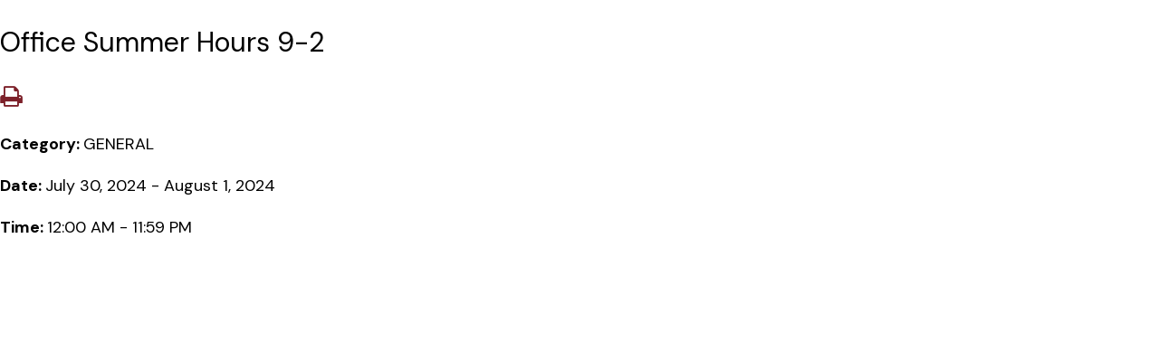

--- FILE ---
content_type: text/html;charset=UTF-8
request_url: https://www.logk8.org/pro/responsive/tools/includes/events/single_event_print.cfm?eventid=174&detailid=489006&event_type=renweb&memberid=3305
body_size: 1789
content:



<!DOCTYPE html>
<head>
<meta charset="utf-8">
<meta name="viewport" content="width=device-width,user-scalable=no,initial-scale=1.0,minimum-scale=1.0,maximum-scale=1.0">


<link href="https://www.logk8.org/pro/responsive/css/global.css?v=20241007065900" rel="stylesheet" type="text/css" />  


	<link href="https://www.logk8.org/pro/themes/glencoe/css/css.css?v=8" rel="stylesheet" type="text/css" />
	<link href="https://www.logk8.org/pro/themes/glencoe/css/css_menu.css?v=8" rel="stylesheet" type="text/css" />


<link href="https://www.logk8.org/css.css?v=8" rel="stylesheet" type="text/css" />


	<link href="https://www.logk8.org/implementation_colors.css?v=8" rel="stylesheet" type="text/css"  />


<link href="https://www.logk8.org/css_menu.css?v=8" rel="stylesheet" type="text/css" />




<link rel="stylesheet" href="//maxcdn.bootstrapcdn.com/font-awesome/4.3.0/css/font-awesome.min.css">
<link rel="stylesheet" href="https://www.logk8.org/pro/responsive/css/dis-font/styles.css?v=8" />



<title>Office Summer Hours 9-2 - Print View</title>


<style type="text/css">
body#print_view{margin:0px;background:#ffffff;color:#000000; max-width:980px; }
#print_view .tool_headline1 {color:#000000}
#print_view p {color:#000000}
</style>


<body id="print_view">
	<div class="event_top">
    	
    	<div class="event_header">
        	<div class="tool_headline1">Office Summer Hours 9-2</div>
            <div class="icon_row">
            	<a href="javascript:window.print();" title="Print"><span class="fa fa-print"></span></a>
                             
            </div>
            <div class="event_data">
            	<p><span>Category: </span>GENERAL</p>
                <p><span>Date: </span> July 30, 2024 - August 1, 2024</p>
                
                	<p><span>Time: </span> 12:00 AM - 11:59 PM</p>
                
            </div>
            
        </div>
        <div class="event_text">
        	
        </div>
        
    </div>   
</body> 

--- FILE ---
content_type: text/css
request_url: https://www.logk8.org/pro/themes/glencoe/css/css.css?v=8
body_size: 44141
content:
@import url('https://fonts.googleapis.com/css2?family=DM+Sans:wght@400;500;700&family=Inter&display=swap');
@import '../../_common/css/accred_logo.css';

/* NOTES
	Base Font size (used for determining REMs)
		18px
*/

:root{

	--font-dm: 'DM Sans', sans-serif;
	--font-inter: 'Inter', sans-serif;

	--gray-dark: hsl(0, 1%, 23%);
	--gray-light: hsl(0, 1%, 83%);

	--color-base-1: #4e4794; 
	--color-base-2: #CB4315;
	
	--color-rgb-1: rgb(78,71,148);
	--color-rgb-2: rgb(0,0,0);

	--color-overlay-1: #ffffff;
	--color-overlay-2: #ffffff; 
	
}

html,body{ font-family: var(--font-dm); color: var(--gray-dark); font-size: 112.5%; line-height: 155%;margin: 0; padding: 0;height: 100%;}
html{ overflow-x: hidden; overflow-y: auto;}

/* Utilities */
	.flex{ display: flex;}
	.wrapper{ margin: 0 auto; width: 90%; max-width: 1200px;}

/* Font Styles - Headings */
	h1,h2,h3,h4,h5,h6
	{ margin: 0; padding: 0;font-family: var(--font-inter);color: var(--gray-dark);margin-bottom: 1rem; }

	h1{ font-size: clamp(2.125rem,5.6vw,4.9rem); line-height: 1.2; font-weight:400;}
	h2{ font-size: clamp(1.6667rem,2.68vw,2.34rem); line-height: 1.2;  font-weight:400;}
	h3{ font-size:clamp(1.444rem,2.16vw,1.89rem); line-height: 1.2;  font-weight:400; }
	h4{ font-size:clamp(23px,2vw,1.4rem); line-height: 1.2rem; font-weight:400; }
	h5{ font-size: 1.112rem; line-height: 1.2rem;  font-weight:400; }	
	h6{ font-size: 0.9rem; line-height: 1.2rem;  font-weight:700; }
	h2.section_title{font-size: 2rem; line-height: 2.5rem;}
	p{ font-size: 1rem; line-height: 1.6rem; color: #000; font-weight: 400;margin-top:0;}
	p.small{ font-size: 0.833rem; line-height: 167%;}
	p.large{ font-size: clamp(1rem,2.053vw,1.222rem); line-height: clamp(1.3rem,2.791vw,1.662rem); margin-bottom: 1.5rem;}

/* Hyperlinks */
	a{ text-decoration: underline; text-decoration-thickness: 2px ;text-decoration-color: var(--color-base-1); text-underline-position: under; color: var(--color-base-1); transition: all 0s; font-weight: 400;}

	a:hover{ text-decoration-color: var(--color-base-2); }


/** Quotes **/
blockquote{ 
	display: block; 
	background: rgba(var(--color-rgb-1),0.15); 
	padding: 1.5rem 1.5rem 1.5rem 2rem; 
	margin: 2rem 0; 
	border-left: none;
	margin: 0 !important;
	font-style: italic; 
}
blockquote p{ margin: 0;}
p + blockquote{padding-top:0 !important;}
blockquote > *{ 
	font-size: 1.22rem !important; 
	line-height: 136% !important; 
	font-family: var(--font-inter) !important;
}

/* Buttons */
	.button{ display: inline-flex; text-decoration: none; position: relative; align-items: center; justify-content: center; padding: 0.5rem 2rem; background: var(--color-base-1); transition: all 0.3s; color: var(--color-overlay-1); font-size: 1.1rem; font-weight: 400; border-radius: 4px; overflow: hidden; white-space: normal; border: 2px solid var(--color-base-1);}

	.button:hover{ background: var(--color-overlay-1); color: var(--color-base-1);}
	.button span.button_icon{ font-size: 0; margin-left: 0.3rem; background: transparent; display: flex; align-items: center;}

	.inside .button:hover span.button_icon svg *{ fill: var(--color-base-1) !important;}

	.button.full-width{padding: 0.5rem 0;width: 100%;}
	.button.secondary{background: transparent;border:2px solid var(--color-base-2);color:#000;}
	.button.secondary:hover{background: var(--color-base-2);color:#fff;}

/* inside page */
.middle_column ul li, .middle_column ol li,
.right_content ul li, .right_content ol li
{
		margin: .25rem;
	}


/* HEADER */

	header{ position: relative; z-index: 999; margin: 0; padding: 0;}
	header .wrapper{ max-width: 100%;}

	.header_top{ background: var(--color-overlay-1); padding: 0.5rem 0; font-family: var(--font-dm); border-bottom:1px solid var(--gray-light);}
	
	.header_logo { text-decoration:none; }
	.header_logo .fallback_logo{ color: var(--color-base-1); margin: 0; padding: 0; font-family: 'Inter', sans-serif; font-size: clamp(1.444rem, 2.16vw, 1.89rem); line-height: 1.2; font-weight: 400; text-decoration: none;}

	.header_top .wrapper{ justify-content: space-between;}
	.header_top .wrapper.align_right{ justify-content: flex-end;}
	.quicklinks_container{ display: flex; align-items: center;}
	.quicklinks_container a{ margin-left: 15px;}
	.header_contact_container{ align-items: center;}
	.header_phone{ display: flex; align-items: center; }
	.header_phone a,.quicklinks_container a{ font-size: 0.888rem; letter-spacing: 0px; text-decoration: none; color: #000; transition: all 0.3s;}

	.header_phone a:hover, .quicklinks_container a:hover{ text-decoration: underline;}
	.contact_label{ margin-right: 10px; font-size: 0.888rem;color: #000;font-weight: 700;}
	.contact_label > p{ display: inline;}
	.header_bottom_bar > .wrapper{ align-items: center; justify-content: space-between;}
	.header_right_container{ display: flex; align-items: center; margin-left: 2rem;}
	.header_right_container > .button.header_button{font-size:1rem; padding: 0.1rem 1rem; margin-left: 1rem;}

	.logo{ font-size: 0; min-width: 190px; display: flex;}
	.logo a{ display: flex;}
	.logo img{ max-height: 70px; max-width: 100%} 

	.nav span.button_icon svg{ height: 8px; width: auto; vertical-align: middle;}

	.nav span.button_icon svg, .button span.button_icon svg *{ fill: var(--color-overlay-1) !important;}

	.nav:hover span.button_icon svg, .button:hover span.button_icon svg *{ fill: var(--color-overlay-2) !important;}

	/* #menu [class^="has_children"] > ul {display:none;} */

	.nav_panel{ position: relative; background: #fff;}

	.header_top_right_container{align-items: center; }

/* FOOTER */
	
	footer{ position:relative; background: var(--color-base-1);}

	.footer_social_icons > a, .hero_arrow.hero_prev, .hero_arrow.hero_next, .news_arrow.news_prev,.news_arrow.news_next{ font-size: 0; border-radius: 50%; display: flex; align-items: center; justify-content: center; width: 40px; height: 40px; transition: all 0.2s; cursor: pointer;}

	.footer_social_icons > a{ background: var(--color-overlay-1); transition: all 0.3s; border: 2px solid var(--color-overlay-1);}
	
	.hero_arrow.hero_prev, .hero_arrow.hero_next { background: var(--color-overlay-2); transition: all 0.3s; border: 2px solid var(--color-overlay-2);}
	
	.news_arrow.news_prev,.news_arrow.news_next{ background: var(--color-overlay-2);}
	.footer_social_icons > a:hover, .hero_arrow.hero_prev:hover, .hero_arrow.hero_next:hover,.news_arrow.news_prev:hover, .news_arrow.news_next:hover{ background: var(--color-base-2);transition: all 0.2s; border: 2px solid var(--color-base-2);}
	.footer_social_icons > a svg, .hero_arrow.hero_prev svg, .hero_arrow.hero_next svg,.news_arrow.news_prev svg, .news_arrow.news_next svg{ vertical-align: middle; height: 15px; width: auto;transition: all 0.3s;}
	.news_arrow.news_prev, .news_arrow.news_next{border: 2px solid var(--color-base-2);}
	.news_arrow.news_prev:hover, .news_arrow.news_next:hover{border: 2px solid var(--color-overlay-2);}
	
	.hero_arrow.hero_prev svg *, .hero_arrow.hero_next svg *, .news_arrow.news_prev svg *, .news_arrow.news_next svg *{ fill: var(--color-base-2) !important;transition: all 0.3s;}
	
	.footer_social_icons > a > svg *{ fill: var(--color-base-1) !important;transition: all 0.3s;}
	.footer_social_icons > a:hover > svg *, .hero_arrow.hero_prev:hover svg *, .hero_arrow.hero_next:hover svg *, .news_arrow.news_prev:hover svg *, .news_arrow.news_next:hover svg *{ fill: var(--color-overlay-2) !important;}

	.footer_top{ padding: 4rem 0;position: relative;}
	.footer_top > .wrapper{ justify-content: space-between;}

	.footer_logo{ font-size: 0; display: flex; text-decoration: none;} /* 10-4-21 */
	.footer_logo img{ display: block; max-width: 285px; height: auto; max-height: 150px;} /* 10-4-21 */
	.footer_logo .fallback_logo{ color: var(--color-overlay-1); padding: 0; font-family: 'Inter', sans-serif; font-size: clamp(1.444rem, 2.16vw, 1.89rem); line-height: 1.2; font-weight: 400; text-decoration: none;} /* 10-4-21 */

	.contact_icon{ font-size: 0; margin-right: 1rem; display: inline-block; vertical-align: middle; opacity: 0.75;}
	.contact_icon svg{ width: 18px; height: auto; vertical-align: middle;}
	.contact_icon svg, .contact_icon svg *{ fill: var(--color-overlay-1) !important;}
	.contact_info{flex:1;}
	.contact_info .address_line{ display: block;}

	.footer_logo + address{ margin-top: 2.5rem;margin-left: 1rem;}

	address{ font-style: normal; color: var(--color-overlay-1); font-size: 1rem; line-height: 155%; font-weight: 400;}
	.phone a, .email a{ font-style: normal; color: var(--color-overlay-1); font-size: 1rem; line-height: 155%; font-weight: 400; text-decoration: underline; transition: all 0.3s;}
	.phone a:hover, .email a:hover{ text-decoration-color: var(--color-overlay-1);}
	address + .phone, address + .email{ margin-top: 0.75rem;margin-left: 1rem;}
	.phone + .email{ margin-top: 0.75rem;margin-left: 1rem;}
	.tel_label {margin-right: 5px;font-size: 1rem;color: var(--color-overlay-1);font-weight: 700;margin-left: -0.3rem;}
	.phone .tel_label.fax {margin-left: 2rem;}

	.footer_col h6{ color: var(--color-overlay-1); opacity: 0.7; margin-bottom: 0.5rem;}
	.footer_social_icons{ justify-content: flex-end; }
	.footer_social_icons a{ font-size: 0; margin: 0 0 0 0.6rem;}
	.footer_social_icons + .footer_links_container{ margin-top: 2.5rem;}
	.footer_utility_nav{ list-style: none; margin: 0; padding: 0;}
	.footer_utility_nav li{ margin: 0.25rem 0;}
	.footer_utility_nav a{ color: var(--color-overlay-1); text-decoration: none;}
	.footer_utility_nav a:hover{ text-decoration: underline; text-decoration-color: var(--color-overlay-1);}
	.footer_bottom{ padding: 1.5rem 0; border-top: solid 1px rgba(255,255,255,0.7);position: relative;}
	.footer_button{margin-bottom: 2.5rem;}

	.credits{ justify-content: space-between; align-items: center;}
	.copyright{ margin: 0; padding: 0; color: var(--color-overlay-1);}

	.credit_logo img{ display: block; opacity: 0.5; height: 20px; width: auto; transition: all 0.3s;}
	.credit_logo:hover img{ opacity: 1;}

	.nce_logo img {max-height: 40px;}

	.footer_statement_container{ text-align: center; padding-top: 1rem;}
	.footer_statement_text{ color: var(--color-overlay-1); margin: 0; padding: 0;}
	.footer_statement_text a{ color: var(--color-overlay-1);text-decoration-color: var(--color-overlay-1);}
	.footer_statement_text a:hover{ text-decoration-color: var(--color-overlay-2);}
	.footer_right{display: flex;flex-direction: column;	}

/* INSIDE PAGES */

/* Headings */

.middle_column h2, .middle_column h3, .middle_column h4, .middle_column h5, .middle_column h6, 
.right_per_detail h2, .right_per_detail h3, .right_per_detail h4, .right_per_detail h5, .right_per_detail h6 {
	line-height: 1.2;
  }

  .middle_column h2, .middle_column h5, 
  .right_per_detail h2, .right_per_detail h5 {
	color: var(--color-base-1);
  }

  .middle_column h4, .middle_column h6, 
  .right_per_detail h4, .right_per_detail h6 {
	font-style: italic;
  }

.middle_column h2 {
	font-size: 3.6rem;
  }
  .middle_column h3 {
	font-size: 3rem;
  }
  .middle_column h4 {
	font-size: 2.1rem;
	text-transform: uppercase;
	letter-spacing: -0.02em;
  }
  .middle_column h5 {
	font-size: 1.6rem;
  }
  .middle_column h6 {
	font-size: 1rem;
	text-transform: uppercase;
  }
  /* .middle_column p, .middle_column li, .middle_column li a, .middle_column div, .middle_column article, .middle_column section {
	font-size: 1.125rem;
  } */
  
  .right_per_detail h2 {
	font-size: 2.3rem;
  }
  .right_per_detail h3 {
	font-size: 1.9rem;
  }
  .right_per_detail h4 {
	font-size: 1.2rem;
	text-transform: uppercase;
	letter-spacing: -0.02em;
  }
  .right_per_detail h5 {
	font-size: 1rem;
  }
  .right_per_detail h6 {
	font-size: 0.875rem;
	text-transform: uppercase;
  }
  .right_per_detail p, .right_per_detail li, .right_per_detail li a, .right_per_detail div, .right_per_detail article, .right_per_detail section {
	font-size: 1rem;
  }


	#main_container{ padding: 5.88235294117647vw 0;}
	#main_container ul, #main_container ol{ font-size: 1rem; line-height: 1.2; color: #151210; font-weight: 400;}

	.right_column h3.toolhead{ font-size: 1.777777777777778rem; line-height: 132%; letter-spacing: -1px;}

	/* inside buttons */
	#main_container .button_container{ display: inline-block;}

	.right_content p, .right_content li{font-size: 0.8rem; line-height: 1.3; margin-bottom:1rem;}
	.right_content li, .right_content ol{margin-bottom: 0.6rem;}
	.right_column .button{ max-width: 100%; white-space: normal;}
	

	/* inside content editor images with floats */
	.middle_column .detail_padding img[style*="float:left;"]{ margin: 0 2rem 2rem 0 !important;}
	.middle_column .detail_padding img[style*="float:right;"]{ margin: 0 0 2rem 2rem !important;}

	/* inside content editor images shape and caption */
	.detail_padding img, .right_content img{ border-radius: 4px;}
	.detail_padding figure.image{ margin: 2rem 0; position: relative;}

	.detail_padding figure.image img{ display: block; width: 100%; height: auto; margin: 0 auto; position: relative; z-index: 2;} 

	.detail_padding figure.image .editor_image_container{ position: relative;}

	.detail_padding figure.image .editor_image_container::after{ content:""; position:absolute; left: 0; bottom: -0.2rem; border-radius: 3px; width: 100%; height: 50%;}

	.detail_padding figure.image .editor_image_container + .caption, .detail_padding figure.image .editor_image_container + figcaption{ margin-top: 1rem;line-height: 1.7;}

	.detail_padding figure.image .caption, .detail_padding figure.image figcaption, .inside .slideshow_caption{ font-size: 0.8888rem; color: rgba(0,0,0,0.8);}

	/* banner area */
	.banner{ position: relative; width: 100%; background: var(--color-base-1);height: 40vh; min-height: 400px;max-height: 500px;}
	.banner.has_photo{ background: #000;}
	.banner h1.page_title{ color: var(--color-overlay-1);text-align: left;}

	.banner_photo_container{ opacity: 0.5; width: 100%; position: absolute; z-index: 1; overflow: hidden; top: 0; left: 0; height: 100%;aspect-ratio: 17 / 5; -webkit-mask-image: linear-gradient(to right,rgba(0, 0, 0, 0) 0%,rgba(0, 0, 0, 1) 30%); -webkit-mask-image: -webkit-linear-gradient(to right,rgba(0, 0, 0, 0) 0%,rgba(0, 0, 0, 1) 30%);
	mask-image: linear-gradient(to right,rgba(0, 0, 0, 0) 0%,rgba(0, 0, 0, 1) 30%);}

	.banner_photo_container img{ width: 100%; height: 100%; object-fit: cover;}
	.banner_content{ position: relative; z-index: 2; width: 90%; margin: 0 auto; text-align: center;height: 100%;}

	.banner_content{ display: flex; flex-direction: column; justify-content: center;align-items: flex-start;}

	.breadcrumbs{ margin-top: 1.5rem; display: flex; align-items: center; justify-content: center; flex-flow: wrap;position: absolute; bottom: 5px;}

	.breadcrumb_item a{ font-size: 0.7777777777777778rem; text-decoration: none; color: #fff; vertical-align: middle;}
	.breadcrumb_divide{ font-size: 0; vertical-align: middle; margin: 0 0.5rem;}
	.breadcrumb_divide svg{ height: 14px; width: auto; vertical-align: middle; opacity: 0.8;}
	.breadcrumb_divide svg, .breadcrumb_divide svg *{ fill: var(--color-overlay-1) !important;}

	/* inside page layout */
	.middle_column, .right_column{ display: inline-block; vertical-align: top;}
	.middle_column{ width: 100%;}
	.middle_column.with_right{ width: 66%;}

	.right_column{ margin-left: 12%; width: calc(22% - 7px);}

	/* inside menu */
	#inside_nav + .right_per_detail{ margin-top: 4rem;}
	#menu { font-size: 1rem;line-height: 1.28rem;}
	#menu ul{ list-style: none; margin: 0; padding: 0;}
	#menu > ul{ border-left: solid 1px #C1C7CA;}
	#menu ul li a{color:var(--gray-dark); width: 100%;}
	#menu > ul > li:first-child a{ margin-top: 0;}
	#menu > ul > li:last-child a{ margin-bottom: 0;}
	#menu ul ul{ margin-left: 1.5rem;}

	#menu ul li a{ text-decoration: none; display: inline-block; padding-left: 1.5rem;  margin: 0.75rem 0 0.75rem 0; font-size:1.1112rem;position:relative;width: 15ch;}

	#menu ul li { position: relative;}

	#menu ul li .flyout_arrow{position: absolute; right: 0; top: 12px; font-size: 0;transition: all 0.3s; padding: 0 0.3rem;transform: translateY(-50%);}

	#menu > ul > li > a:hover::after{ content: "";position: absolute;top: 0;left: 0;height: 100%;width:4px;	background: var(--color-base-1);	}

	#menu [class*="_default"],#menu [class$="_default"],#menu [class$="_default "]{font-weight: 700; color: var(--color-base-1);}

	#menu ul li li a{ font-size: 1rem; font-weight: 400;}
	#menu ul li li li a{ font-size: 0.8333333333333333rem; font-weight: 400;}

	.turn_icon > svg{transform:rotate(90deg);}

/* HOME PAGE */



	/* hero */
	.hero{ position: relative; background: #000;}
	.hero.has_hero_slideshow{display:flex; flex-direction: column;justify-content: center}

	.hero_slideshow_container, .hero_video_text_container{ position: relative; z-index: 2; padding: 0;height: 100%;display: flex; flex-direction: column; justify-content: center;}

	.hero_text_slideshow,.hero_video_text_container{width:40ch;margin: 0 max(5vw,1rem);}
	.slide_text_item{ width: 100%; text-align: left; }

	.hero_image_slideshow, .hero_video{ 
		position: absolute !important; 
		width: 100%; 
		height: 100%; 
		top: 0; 
		left: 0; 
		z-index: 0; 
		overflow: hidden;
	}


	.hero_image_slideshow *{ height: 100% !important;}
	.slide_img_item{ background-size: cover; background-position: center; background-repeat: no-repeat;}
	.hero_image_slideshow img, .hero_video video{ width: 100%; height: 100%; object-fit: cover;}

	.has_hero_video video,.hero_image_slideshow img:not(.no-slide-text){ 
		-webkit-mask-image: linear-gradient(to right,rgba(0, 0, 0, 0) 0%,rgba(0, 0, 0,0.6) 30%);
		-webkit-mask-image: linear-gradient(to right,rgba(0, 0, 0, 0) 0%,rgba(0, 0, 0,0.6) 30%);
		mask-image: linear-gradient(to right,rgba(0, 0, 0, 0) 0%,rgba(0, 0, 0,0.6) 30%);
	}

	.has_hero_video.no_hero_text video{
		mask-image: none;
		-webkit-mask-image: none;
		-webkit-mask-image: none;
	}

	h2.hero_title{ color: #fff; font-size: clamp(2.1rem,6.13vw,3.7rem);line-height:clamp(2.5rem,7vw,4rem);margin-bottom:1rem;}

	.slide_text_item p{ color: #fff;}

	.hero_nav{ position: absolute; z-index: 2; bottom: 5vh; right: 40px; display: flex; align-items: center;}
	.hero_arrow{ background: none; border: none; font-size: 0; cursor: pointer;}
	.hero_arrow svg{ height: 30px; width: auto;}
	.hero_arrow svg, .hero_arrow svg *{ fill: #fff !important;}
	.hero_arrow.hero_prev{ order: 1;}
	.hero_arrow.hero_next{ order: 3;}

	.hero_nav .slick-dots{ list-style: none; margin: 0 0.7rem; padding:0; display: flex; order: 2; align-items: center;}

	.hero_nav .slick-dots li button{ font-size: 0; background: #C1C7CA; height: 1px; width: 40px; transition: all 0.3s; border: none; cursor: pointer; display: flex; margin: 0 3px;}

	.hero_nav .slick-dots li.slick-active button, .hero_nav .slick-dots li:hover button{ height: 3px; background: var(--color-base-2);}


/* events or calendar */
	.upcoming_events > .inner{justify-content: center;}
	.event_right_wrapper{position:relative; display: flex; justify-content: space-between; width: 100%; align-items: center;}
	.event_right_wrapper .button_icon{position:relative;display: flex; flex-direction: column; justify-content: center;}
	.event_right_wrapper > .button_icon > svg *{fill:var(--color-base-1) !important;}
	.event_item:hover .button_icon > svg *{fill:var(--color-overlay-1) !important;}
	.calendar_right_container-inner{ margin:auto;}
	.calendar_right_container-inner > a{ text-decoration: none; }

	
	.calendar_right_container-inner { display: flex;flex-direction: column;justify-content: center;}
	.calendar_left_container{position:relative;display: flex;background: #000;aspect-ratio: 120/79;}
	.calendar_left_content{position:absolute;top:50%;transform: translateY(-50%);left:0;width:100%;display: flex;flex-direction: column; align-items: center;height: 60%;justify-content: space-between;}
	.calendar_left_container > img{object-fit: cover;-webkit-mask-image: linear-gradient(to right,rgba(0, 0, 0, 0) 0%,rgba(0, 0, 0, 1) 70%); -webkit-mask-image: -webkit-linear-gradient(to right,rgba(0, 0, 0, 0) 0%,rgba(0, 0, 0, 1) 70%); mask-image: linear-gradient(to right,rgba(0, 0, 0, 0) 0%,rgba(0, 0, 0, 1) 70%);height:100%;}
	.calendar_left_content > h2{color:#fff;}
	.calendar_left_content > a:hover > .button_icon svg *, .hero_slideshow_container a.hero_link:hover svg *{
		fill: var(--color-base-1) !important;
	}

	.event_item{ box-sizing: border-box; align-items: center; box-shadow: 0 5px 10px 0 rgba(98,112,121,0.5);border-radius: 4px; border-radius: 5px; width: 83%; margin: 5px; padding: 0.8rem; position:relative;background: #fff; transition: all 0.3s;}
	.event_item:hover {background: var(--color-base-1);}
	.event_item:hover * {color: var(--color-overlay-1);}
	.event_item .date_container *{ color: #fff;}
	.event_item .date_container{ position:relative; padding: 0.5rem;width: 60px; height: 60px; display: flex; flex-direction: column; align-items: center; background: var(--color-base-1);border-radius: 4px;margin-right: 1rem;justify-content: center;}
	.event_item:hover .date_container::before{
		content:'';
		position:absolute;
		width: 100%;
		height:100%;
		border:2px solid var(--color-overlay-1);
		border-radius: 5px;
		top:0;
		left:0;
	}
	.event_item .date{ margin: 0; padding: 0; white-space: nowrap; font-weight: 400;text-transform: uppercase;font-size: 0.8rem;line-height: 1.2;}
	.event_item .date.day{font-size: 2rem;line-height: 1;}
	.event_item .event_title > a{text-decoration: none;}
	.event_item .event_title > a:hover{text-decoration: underline;}
	.event_item p.event_desc, .event_item .time{ opacity: 0.9;}
	.event_info_container{position:relative;}
	.event_info_container > h6{margin:0;}
	.event_info_container .time.small{margin:0;}


/* home story section */
	.home_story{ padding: 2.5rem 0;}
	.story_container{ justify-content: space-between;}
	.story_title_container{ width: 24.4%; padding-right: 9.8%;}
	.story_right_col{ width: 65.8%;}
	.story_subtitle{ margin: 0; padding: 0;}
	.story_buttons_container{ margin-top: 2rem;}
	.story_buttons_container.full{ margin: 0 auto;}

	.header_button, .footer_button > .button, .story_buttons_container .button:last-child{ background: transparent; border:2px solid var(--gray-dark);color:var(--gray-dark);}


	.footer_button > .button{ border-color:var(--color-overlay-1);}
	.footer_button > .button:hover{ border-color:var(--color-base-2);}

	.header_button:hover, .footer_button > .button:hover, .story_buttons_container .button:last-child:hover{ 
		background: var(--color-base-2); color: var(--color-overlay-2) !important; border:2px solid var(--color-overlay-2);}

	.story_buttons_container .button:last-child:hover > span > svg *{fill: var(--color-base-2) !important;}

	.story_buttons_container .button:first-child:hover > span.button_icon svg *{fill: var(--color-base-1) !important;}

	.story_buttons_container .button:last-child > span.button_icon svg *,.header_button > span.button_icon svg *{fill: var(--gray-dark) !important;}
	.story_buttons_container .button:last-child:hover > span.button_icon svg *,.header_button:hover > span.button_icon svg *{fill: var(--color-overlay-2) !important;}


	.footer_button > .button > span > svg *{fill: var(--color-overlay-1) !important;}
	.header_button > .button > span > svg *{fill: var(--color-base-2) !important;}

	.header_button, .footer_button > a{color:var(--color-overlay-1) !important;}
	.header_button, .footer_button > a:hover{color: #000 !important;}
	.story_buttons_container > .button + .button{ margin-left: 1.5rem;}
	.button.header_button{font-size: 1rem; padding: 0.1rem 1rem; margin-left: 1rem;}

/* Home image tiles */
	.home_tiles{ padding: 2.5rem 0; background: linear-gradient(to bottom, #fff 0%, #fff 50%, var(--color-base-2) 50%, var(--color-base-2) 100%);}

	.home_tiles_item{ position: relative; margin: 0 1rem;box-shadow: 0 5px 10px 0 rgba(98,112,121,0.5); margin-bottom: 1rem;}
	.home_tiles_item > h2{ position: absolute; bottom: 1rem; left: 50%; transform: translateX(-50%); width: 90%; font-size: clamp(0.8rem,2vw,1.2rem); color: #fff; text-align: center;margin-bottom: 0.5rem;}

	.home_tiles_item::before{content: ''; width: 100%; height: 45%; position: absolute; bottom: 0; background-image: linear-gradient(to bottom, rgba(0,0,0,0), rgba(0,0,0,1));border-radius: 0 0 4px 4px;}

	.home_tiles_item > .button.tiles_item_button{font-size: clamp(0.8rem,2vw,1.2rem);}

	.tiles_img{ overflow: hidden; border-radius: 4px; display: block; background: #000;object-fit: cover; width: 100%;}

	.home_tiles_carousel{	justify-content: center;}

	.tiles_img img{ display: block; width: 100%; height: auto; transition: all 0.3s;}

	.tiles_img:hover .open_tiles_icon{ opacity: 1;}

	.tiles_item_button{ position: absolute; bottom:1rem; left:50%; transform: translateX(-50%); width:90%; border-radius: 4px; padding: 0.5rem 0rem;border: none;background: transparent; }

	.tiles_item_button:hover{background: transparent; text-decoration-color: var(--color-overlay-2);color: var(--color-overlay-2);}

	/* .tiles_item_button:hover > span > svg *{fill: var(--color-overlay-2) !important;} */

	.home_tiles_item .button_icon{margin-left: 0.3rem;}
	.home_tiles_item .button_icon > svg *{fill:#fff;}

/* Home announcements / Recent News*/
	.home_announcements{ background:  var(--color-base-2); padding: 2.5rem 0 3.055555555555556rem 0;}
	.home_announcements h2 + .news_feed_container{ margin-top: 3rem; position: relative;}
	.home_announcements h2.section_title{color: var(--color-overlay-2);}

	.tel_label + a{text-decoration: none;}
	.tel_label + a:hover{text-decoration: underline;text-decoration-color: var(--color-overlay-1);}

	.news_item{ margin: 0 0.5rem; width:250px; border-radius: 4px;box-shadow: 0 5px 10px 0 rgba(98,112,121,0.5);margin-bottom: 1rem;}

	.news_item h4 a{ text-decoration: none;font-size: 1.2rem;line-height: 1.2;}
	.news_item h4 a:hover{ text-decoration: underline;}

	.news_img_container{ position: relative; display: flex; align-items: center; justify-content: center;} /** edited on 11-8-21 by WA **/
	.news_img_container.no-img{ overflow: hidden; z-index: 2; display: block; display: flex; align-items: center; justify-content: center; background: var(--gray-light); border-radius: 4px 4px 0 0;}

	.news_img_container img{ background: #fff; position: relative; z-index: 2; }  /** edited on 11-8-21 by WA **/

	.news_img_container a, .news_img_window{ overflow: hidden; aspect-ratio:3/2; width: 100%; z-index: 2; display: block; position: relative; border-radius: 4px 4px 0 0;}
	.news_img_container.no-img a{ display: flex; align-items: center; justify-content: center;}
	.news_img_container a img, .news_img_window img{ object-fit: cover;}
	.news_img_container.no-img a img{ object-fit: contain; width: auto; height: auto; max-width: 20%;}
	.news_img_container.no-img img{ background: none; padding: 0;}  
	.news_img_container img{ position: relative; z-index: 2;}
	.news_img_container > a:hover + .background_shape{ height: 100%;}
	.news_item_content{ padding: 1rem 1rem; background: #fff; height: 210px;}
	.news_item_content > h4{margin-bottom: 1rem;}

	.news_item_arrow{ position: absolute; bottom: 0; right: 0; width: 60px; height: 60px; display: flex; align-items: center; justify-content: center; font-size: 0; background: var(--color-base-1); z-index: 3;}

	.news_item_arrow svg{ height: 20px; width: auto; vertical-align: middle;}
	.news_item_arrow svg, .news_item_arrow svg *{ fill: var(--color-overlay-1) !important;}

	.news_slider_nav{ display: flex; align-items: center; justify-content: center; width: 100px;position:absolute;top: -98px;right: 0;}

	.news_slider_nav > *{margin: 0 5px;right: 148px;}
	.news_arrow{ background: none; border: none; font-size: 0; cursor: pointer;}
	.news_arrow svg{ height: 30px; width: auto;}
	.news_arrow svg, .news_arrow svg *{ fill: #151210 !important;}
	.news_arrow.news_prev{ order: 1;}
	.news_arrow.news_next{ order: 3;}
	.news_arrow.slick-disabled{ opacity: 0;}

	.news_slider_nav .slick-dots{ list-style: none; margin: 0 1rem; padding:0; display: flex; order: 2; align-items: center;}

	.news_slider_nav .slick-dots li button{ font-size: 0; background: #C1C7CA; height: 1px; width: 60px; transition: all 0.3s; border: none; cursor: pointer; display: flex;}

	.news_slider_nav .slick-dots li.slick-active button, .news_slider_nav .slick-dots li:hover button{ height: 3px; background: var(--color-base-2);}


/* Homepage Statistics */
	.home_stats > .wrapper *{ color: var(--color-overlay-2);border-radius: 5px;}

	.home_stats::before{content:''; background: var(--color-base-1); width: 100%; height:50%; position: absolute; top:50%; left:0;}

	.home_stats.editor_only{ padding: 6rem 0;}

	.stats-box{background: var(--color-base-2); box-shadow: 0 5px 10px 0 rgba(98,112,121,0.5); padding: 2rem; position: relative; z-index: 2; text-align: center;margin: auto;max-width: 780px; border: 10px solid var(--color-overlay-1);}
	.stats-box *{color: var(--color-overlay-2);}

	.stats_text_container + .stats_container{ margin: 2rem 2rem 0 2rem;}
	.stats_text_container h2{padding: 0 1rem;}
	.stats_container{ justify-content: space-around; align-items: center;}
	.stat_item{ width: 25%; box-sizing: border-box; text-align: left;}
	.stat_item p{ margin-top: 0.5rem; padding: 0;}

	.stat_item h2{position: relative;}

	.stat_item h2::before{content:''; position:absolute; width:2ch; height:3px; background: var(--color-overlay-2); bottom:-0.3rem; left:0;}

	/* faculty table fix - added on 7-6-21 by WA */
	.staff_sec table{ font-size: 16px;}
	.dir-head-link{ font-weight: 600;}

	/* sidebar mini cal fix - added on 7-23-21 by WA */
	.detail_minical .calendar_grid{ font-size: 13px;}

	/* sidebar announcements expand font size fix - added on 8-27-21 by WA */
	.expand-container span{ font-size: 1rem !important; line-height: 155% !important; color: #151210 !important; font-weight: 400 !important;}

	/*font-family: 'Jost', sans-serif !important;*/

	/* added on 9-15-21 by WA - reduce font size of right sidebar calendar */
	.calendar_list{ font-size: 0.8rem;}

	.staff_sec .sort_box .sortby-select a {color: #ffffff;}
	.staff_sec .sort_box .sortby-select a:hover {text-decoration: underline!important;}
	.staff_sec .sort_box .sortby-select li {line-height: 100%!important;}
	.detail_profiles .staff_header .profile ul li a {color: #ffffff!important;}
	.detail_profiles .staff_header .profile ul li a:hover {text-decoration: underline!important;}

/* MEDIA QUERIES */

@media all and (min-width:1100px){
	
	.header_top{ padding: 0; height: 50px; display: flex;}
	
	.hero.has_hero_slideshow, .hero.has_hero_video{min-height:600px; max-height:calc(100vh - 166.375px); height: 70vh; margin-bottom: 2.5rem;}
	
	.hero_text_slideshow, .hero_video_text_container, .banner_content{margin: 0 max(11.8vw,1rem);}
	
	/* Desktop Search Form */
	
		.header_search_container{ position: relative; margin-left: 2rem;}

		.header_search_icon{ font-size: 0; background: var(--color-base-2); border: 2px solid var(--color-overlay-2) ;border-radius: 50%; display: flex; align-items: center; justify-content: center; width: 35px; height: 35px; transition: all 0.3; cursor: pointer;}

		.header_search_icon:hover{ background: var(--color-overlay-2);border: 2px solid var(--color-base-2);}
		.header_search_icon svg{ vertical-align: middle; height: 15px; width: auto;}
		.header_search_icon svg, .header_search_icon svg *{ fill: var(--color-overlay-2) !important;}
		.header_search_icon:hover svg, .header_search_icon:hover svg *{ fill: var(--color-base-2) !important;}

		.header_search_form_container{ position: absolute; opacity: 0; top: 0; right: 45px; transition: all 0.3s; background: #fff; z-index: -1; display: flex; padding: 1rem;box-shadow: 0 5px 10px 0 rgba(98,112,121,0.5);border-radius: 4px;}

		.header_search_form_container.open{ opacity: 1; top: 0; z-index: 1;}
		.header_search_form_container legend{ display: none;}
		.header_search_form_container fieldset{ border: none; padding: 0; margin: 0;}
		.header_search_form_container input[type=search]{ padding: 10px 5px; font-family: 'Jost', sans-serif; font-size: 0.7777777777777778rem; border-color: #C1C7CA; border-radius: 3px;}

		.header_search_submit{ background: none; border: none; font-size: 0; cursor: pointer;}
		.header_search_submit svg, .header_search_submit svg *{ fill: var(--color-base-2) !important;}
}

@media all and (max-width: 1100px){
	.header_button{display:none;}
	.hero.has_hero_slideshow, .hero.has_hero_video{min-height:500px; max-height:calc(100vh - 106px);height: 70vh;}
	
	.nav_panel{ position: fixed; right: -110%; top: 0px; width: 100vw; height: 100vh; transition: all 0.3s; z-index: 1000;}
	.nav_panel.open{ right: 0;}
	html.open_nav{ overflow: hidden;}
	
	.nav_panel_content{ max-height: calc(100vh - 50px); overflow: auto;}
	
	.header_bottom_bar{ padding: 1rem 0;}
	
	.header_top, .header_search_container, .contact_label{ display: none;}
	
	.header_top .wrapper{ justify-content: center; width: 98%;}
	.header_contact_container{ width: 100%; justify-content: center;}
	.header_email, .header_phone{ max-width: 50%; overflow: hidden; text-overflow: ellipsis;}
	
	.logo{ max-width: calc(100% - 2rem - 50px);}
	
	.header_right_container{ margin-left: 0;}
	
	.mobile_top_row{ display: flex; align-items: center; justify-content: space-between; margin: 1rem auto; width: 90%;}
	
	.mobile_search_container{ width: calc(100% - 1rem - 50px);}
	.header_search_form_container{ display: flex; border: solid 1px #C1C7CA; border-radius: 3px; }
	.header_search_form_container legend{ display: none;}
	.header_search_form_container fieldset{ border: none; padding: 0; margin: 0;}
	.header_search_form_container input[type=search]{ padding: 10px 5px; font-family: 'Jost', sans-serif; font-size: 0.7777777777777778rem; border: none; width: 100%;}
	
	.header_search_submit{ background: none; border: none; font-size: 0; cursor: pointer; order: 2;}
	.header_search_submit svg, .header_search_submit svg *{ fill: var(--color-base-2) !important;}

	.header_search_form_container form{ order: 1; width: calc(100% - 2rem);}
	
	.mobile_bottom_row{ margin: 2rem 0 0 0; background: var(--color-base-1); padding: 2rem 0;}
	.utility_nav{ display: flex; flex-direction: column; margin: 0 auto; width: 90%;}
	.utility_nav a{ display: inline-block; padding: 0.25rem 0; margin: 0.25rem 0; text-decoration: none; color: var(--color-overlay-1); font-size: 1rem;}
	
	.hero.has_hero_video.no_hero_text{ padding-top: 0;}
	
	.event_item .event_desc{ display: none;}
	
	/* INSIDE PAGES */
	.middle_column.with_right{ width: calc(100% - 237px); }

	.right_column{ margin-left: 30px; width: 200px;}
	#inside_nav span.flyout_arrow{display:none;}
	
	#main_container .button{ padding-left: 1rem;}
	#main_container .button span.button_icon{ margin-left: 1rem;}
}

@media all and (min-width: 960px){
	.mobile-cal-button{display:none !important;}
	.calendar_link{display: inline-flex !important;}
	.upcoming_events > .inner {flex-direction: row !important; }
	.calendar_right_container-inner{margin-left: -64px; width: 93%; }
	.event_item{width: 100%;box-sizing: border-box;}
	.stats-box{max-width: 778px;}
	.home_stats{ position: relative; padding: 4rem 0 0 0; }
	.stat_item h2::before{left:0;}
	.footer_button{justify-content: flex-end;margin-bottom: 2.5rem;}
	.footer_links_container{justify-content: end;}
	.footer_utility_nav > li{text-align: end;}
	.calendar_left_container,.calendar_right_container{width:50%;}
	.calendar_right_container{display: flex;}
	.calendar_right_container.no_image > .calendar_right_container-inner{margin-left: 0px;}
}

@media all and (max-width: 960px){
	h2.section_title{ text-align: center;}
	.stat_item{text-align: center;}
	.stat_item h2::before{left:50%; transform:translateX(-50%);}
	.home_stats{ position: relative; padding: 4rem 0 2rem 0; }
	.footer_button{justify-content: center;margin-bottom: 2.5rem;}
	.footer_right :nth-child(1) { order: 2;}
	.footer_right :nth-child(2) { order: 3; }
	.footer_right :nth-child(3) { order: 1; margin-top: 0rem; }
	.footer_social_icons{justify-content: center;}
	
	.footer_button{ margin-top: 2rem; }
		
	.hero_image_slideshow img:not(.no-slide-text) {
		-webkit-mask-image: linear-gradient(to right,rgba(0, 0, 0, 0) 0%,rgba(0, 0, 0, 1) 60%);
		-webkit-mask-image: -webkit-linear-gradient(to right,rgba(0, 0, 0, 0) 0%,rgba(0, 0, 0, 1) 60%);
		mask-image: linear-gradient(to right,rgba(0, 0, 0, 0) 0%,rgba(0, 0, 0, 1) 60%);
	}
	.stats-box{max-width: 440px;}
	
	.mobile-cal-button{display:block;margin:2rem 0;}
	.calendar_link{display: none;}

	.upcoming_events > .inner {flex-direction: column;  }
	.calendar_right_container{display:flex; flex-direction: column; align-items: center; }
	.calendar_right_container-inner{margin-top: -57px; width: 83%;}
	.event_item{width: -webkit-fill-available; width:100%;}
	.home_story{ padding: 3rem 0 0 0; }
	
	.story_container{ flex-direction: column; margin-bottom: 3rem; }
	.story_title_container{ width: 100%; padding-right: 0; }
	.story_title_container > h2{ text-align: center; }
	.story_right_col{ width: 100%; }
	.story_title_container + .story_right_col{ padding-top: 1rem; }
	.story_buttons_container{ display: block; text-align: center;}
	.story_buttons_container > .button + .button{ margin-left: 0; margin-top: 1.5rem;}
	
	.stats_container{ flex-flow: wrap;}
	.stat_item{ width: 50%; padding: 0.5rem;}
	.stats_text_container + .stats_container { margin: 0; }
	.stat_item > h2.section_title{font-size: 1.5rem; line-height: 1.2;}
	
	/* FOOTER */
	.footer_top > .wrapper, .footer_links_container{ flex-direction: column; justify-content: center; align-items: center;}
	.footer_utility_nav > li{text-align: center;}
	.footer_col{ text-align: center;}
	.footer_logo{ justify-content: center;}
	.footer_left + .footer_right, .footer_links_col{ margin-top: 2.5rem;}
	.footer_social_icons svg{ height: 32px;}
	.footer_social_icons a {font-size: 0; margin: 0 0.3rem;}
}

@media all and (min-width: 767px){
	#menu ul li a {width: 13vw;max-width: 198px;}
}


/* Mobile and Tablet */
@media all and (max-width: 767px){
	
	.nav_panel_content{ max-height: calc(100vh - 150px); overflow: auto;}
	
	/* INSIDE PAGES */
	.middle_column.with_right{ width: 100%;}

	.right_column{ margin-left: 0; width: 100%; margin-top: 3rem; padding-top: 3rem; border-top: solid 5px rgba(0,0,0,0.2);}
	
	/* HOME PAGE */
	.hero_slideshow_container, .hero_video_text_container{ padding: 0;}
    .hero.has_hero_video {height: 973px;}
    .hero.has_hero_video .upcoming_events {bottom: -319px; padding: 0;}
    .hero.has_hero_slideshow .hero_slideshow_container {padding: 0;}
	.hero_nav{ width: 90%;}
	.hero_nav .slick-dots{ width: 100%; justify-content: center;}
	.hero_nav{right: 50%;transform: translateX(50%);}
	.hero_text_slideshow, .hero_video_text_container{width: 90%;}

	.home_announcements{ padding: 3rem 0;}
	.news_slider_nav{ margin-top: 0;}
	.home_announcements h2 + .news_feed_container{ margin-top: 1rem;}
	.news_arrow{ padding: 1rem 0;}
	
	.news_slider_nav .slick-dots{ width: 100%; justify-content: center;}
	.news_slider_nav .slick-dots li{ max-width: 4vw; width: 100%;}
	.news_slider_nav .slick-dots li button{ width: 100%;}
	
	.tiles_slider_nav .slick-dots{ width: 100%; justify-content: center;}
	.tiles_slider_nav .slick-dots li{ max-width: 4vw; width: 100%;}
	.tiles_slider_nav .slick-dots li button{ width: 100%;}
	
	.home_tiles{ padding: 3rem 0;}
	.home_tiles h2 + .home_tiles_carousel{ margin-top: 1rem;}
	
	.home_cta{ padding: 3rem 0;}
	.cta_buttons_container > .button + .button{ margin-left: 0; margin-top: 1rem;}
	
	.story_buttons_container .button, .cta_buttons_container .button{ width: calc(90% - 2rem);}
	
	.tiles_item_button{ width: calc(100% - 1rem); padding: 0 0 0 1rem;}
	
	.button span.button_icon svg{ width: 25px;}
	
	.credits{ justify-content: center; flex-direction: column;}
	.copyright + .credit_logo{ margin-top: 1rem;}
	
	/* inside buttons */
	#main_container .button_container{ display: block; text-align: center;}
	
	/* inside nav/right col */
	#right_within{ display: flex; flex-direction: column;}
	#inside_nav{ order: 1000; width: 100%; margin-top: 3rem; padding-top: 3rem; border-top: solid 5px rgba(0,0,0,0.2);}
	
	#inside_nav + .right_per_detail{ margin-top: 0; }
}
@media all and (max-width: 600px){
	.home_tiles_carousel{flex-direction: column; justify-content: center; align-items: center;}
	.home_tiles_carousel > article{ margin: 1rem 0;}
	.home_tiles_item > h2, .home_tiles_item > .button.tiles_item_button{font-size: 1.2rem;}
	.news_slider_nav{display:none;}
	.story_right_col > .story_text{padding-right: 1rem; padding-left: 1rem;}
	.tiles_img{aspect-ratio: 1 / 1;}
	.tiles_item_button{bottom:2rem;}
}

/* SM 3.0 CSS */
.tool_content, #inside_nav { font-family: var(--font-dm);}
.sm3_header_right .account_info a{ font-weight: 500;}
#sm3_body footer{ background: none !important; padding: 0; border: none !important;}
#sm3_body .page_heading_row h1{ font-family: inherit; text-transform: none;}
#sm3_body .main-section{ border: none !important;}

/* Tool Headings */
	h3.toolhead{ margin-bottom: 2rem;font-weight:700;color:var(--color-base-1);}

/* CK Content Editor 
	.too(l-content: views tool content before clicking to edit the tool
		- cannot hover over individual words, therefore no hover state defined for anchor
	.ck-content: views tool content after clicking to edit the tool
*/
/* Font Styles - Headings */
h1,h2,h3,h4,h5,h6,
.ck-content h1, .tool_content h1,
.ck-content h2, .tool_content h2,
.ck-content h3, .tool_content h3,
.ck-content h4, .tool_content h4,
.ck-content h5, .tool_content h5,
.ck-content h6, .tool_content h6
{	margin: 0; 
	padding: 0;
	font-family: 'Inter', sans-serif; 
	color: hsl(0, 1%, 23%); 
	margin-bottom: 1rem; 
}

/* Anchor NOT (button OR Directory heading)*/
.ck-content a:not(.button,.dir-head-link), .tool_content a:not(.button,.dir-head-link){ 
	text-decoration: underline; 
	text-decoration-thickness: 2px ;
	text-decoration-color: var(--color-base-1); 
	text-underline-position: under; color: var(--color-base-1); 
	transition: all 0s ease-out; 
	font-weight: 400;
}
.ck-content a:not(.button):hover{ 
	text-decoration-color: var(--color-base-2); 
}

/** Quotes **/
.ck-content blockquote, .tool_content blockquote, blockquote{ 
	display: block; 
	background: rgba(var(--color-rgb-1),0.15); 
	padding: 1.5rem 1.5rem 1.5rem 2rem !important; 
	border-left: none !important;
	margin: 0 !important;
	font-style: italic; 
}
.ck-content blockquote p, .tool_content blockquote p,  blockquote p{ margin: 0;}
.ck-content p + blockquote,.tool_content p + blockquote{padding-top:0 !important;}
.ck-content blockquote > *, .tool_content blockquote > *, blockquote > *{ 
	font-size: 1.22rem !important; 
	line-height: 136% !important; 
	font-family: var(--font-inter) !important;
}

/* lists */
.ck-content ul li, .ck-content ol li{margin: .25rem;}

a.sm3_tool_handle{
	text-decoration: none !important;
	font-weight: 400 !important;
	&:hover{
		text-decoration: none !important;
	}
}
.ck-content .button:hover{
    text-decoration: none !important;
}

.sr-only{
border: 0 !important;
clip: rect(1px, 1px, 1px, 1px) !important;
-webkit-clip-path: inset(50%) !important;
clip-path: inset(50%) !important;
height: 1px !important;
margin: -1px !important;
overflow: hidden !important;
padding: 0 !important;
position: absolute !important;
width: 1px !important;
white-space: nowrap !important;}


--- FILE ---
content_type: text/css
request_url: https://www.logk8.org/css.css?v=8
body_size: -3
content:
:root{
	--color-base-1: hsl(354, 58%, 31%);
	--color-rgb-1: rgb(126,33,42);

	--color-base-2: hsl(40, 97%, 64%);	

	--color-overlay-1: #ffffff;
	--color-overlay-2: #000000;

}




--- FILE ---
content_type: text/css
request_url: https://www.logk8.org/implementation_colors.css?v=8
body_size: 4748
content:
.responsive-form input, .responsive-form textarea, .responsive-form select{border-color: #7d212a; background-color: #ffffff;}
/*required color*/
.responsive-form .required {color:#7d212a;}
/*focus color*/
.responsive-form input:focus, .responsive-form textarea:focus, .responsive-form select:focus {border-color:#7d212a;}
/*error color*/
.responsive-form .form-label.form-captcha-error {color:#7d212a;}
.responsive-form .form-item.error input {border-color: #7d212a;}
.responsive-form .form-item .captchaDetail {border-color: #7d212a;color:#7d212a;}
/*button colors*/
.color-button {background: #ffffff; border-color: #7d212a; color:#7d212a;}
.color-button:hover {background: #7d212a;  color: #ffffff;}
/*captcha error color*/
.captchaErrorText {color:#7d212a;}
/*social stream -- the background color of facebook link boxes.*/
.link-wrapper{background:#ffffff; border-color: #151210;}
/*month text on calendar*/
.calendar_form .calendar_nav_month{color:#7d212a;}
/* calendar header links (various icons and the filter controls) */
.calendar_form  a{ color:#7d212a;}
/*prev/next month links */
.calendar_form  .calendar_nav_previous a, .calendar_form .calendar_nav_next a{color:#7d212a;}
/*line in between the grid/list view icons and the print/rss/ical icons.*/
.calendar_form .calendar_view{border-color:#7d212a;}
/* category/go-to-date label color*/
.calendar_options label{ color:#7d212a;}
/* line between category filter and go-to-date controls
.calendar_options .categoryid{ border-color:#7d212a;}
/*border and background for category drop-down*/
.category{ border-color:#7d212a; background-color:#ffffff;}
/*border and text for goto date input field*/
.calendar_options input[type="text"]{ border-color: #7d212a; border-radius:0; box-shadow:inset 0 0 2px #7d212a; color:#7d212a}
/*calendar grid border*/
.calendar_grid td{ border-color:#7d212a;}
/*default event text color (for events without colored categories)*/
.calendar_grid td a{color:#7d212a;}
/*color for the numerals for each day*/
.calendar_grid td a span{color:#7d212a;}
/*color for line between each event in the calendar grid*/
.calendar_grid .calendar_grid_event{border-color:#7d212a;}
/*event tooltip border & background*/
.calendar_grid .calendar_grid_event .calendar_event_tooltip{ background-color:#ffffff; border-color:#7d212a;}
/*tooltip title*/
.calendar_grid .calendar_grid_event .calendar_event_tooltip a{ color:#7d212a;}
/*tooltip date*/
.calendar_grid .calendar_grid_event .calendar_event_tooltip .calendar_tooltip_dt{ color:#7d212a;}
/*tooltip description*/
.calendar_grid .calendar_grid_event .calendar_event_tooltip .calendar_tooltip_desc{ color:#7d212a;}
/*calendar day headers background*/
.calendar_grid .calendar_grid_headings{ background:#7d212a}
/*calendar day headers text*/
.calendar_grid .calendar_grid_headings th{color:#ffffff;}
/*calendar list view day headers background and text*/
.calendar_list .calendar_list_date{background-color:#7d212a; color:#ffffff;}
/* Message Board tool */
.blog-column2-comment{border-color:#151210;}
/*Slideshow tool*/
.cycle-pager span{color:#ffffff;}
.cycle-pager span.cycle-pager-active{color:#7d212a;} 
.cycle_prev_next{color:#ffffff;}
/*This is the border for each row in the directory*/
.dir-border{border-color:#7d212a;}
/*This is the background color and font for the header row of directory*/
.dir-head-back{ background-color:#7d212a; color:#ffffff;}
/*These are the default colors for a linked sortable header*/
.dir-head-link{ color:#ffffff;}
.dir-head-link:hover{ color:#ffffff;}
/*This is the color for a name that is not linked*/
.dir-unlinked{color:#151210;}
/*This is the hover color for a row in the directory*/
.dir-row:hover{ background:#ffffff;}
/*End Faculty List and MemberSearch Tool Colors*/
/*Profiles Name Dropdown - Background*/
.detail_profiles .staff_header .profile ul{background-color:#7d212a;}
/*Profiles Overlay Background and Color*/
.detail_profiles .staff_photo>ul>li .overlay{background:rgba(125, 33, 42,0.7);}
.detail_profiles .staff_photo>ul>li .overlaycolor {color:#ffffff;}
/*Profiles Grid Background Color*/
.detail_profiles .image_container {background-color:#7d212a;}
/*Tabs Tool*/
.tab-content-tab button {background-color:#7d212a !important; color:#ffffff !important; border-color:#7d212a !important; border-right-color:#ffffff !important;}
.tab-content-tab button:hover, .tab-content-tab button.active {color:#7d212a !important; background-color:#ffffff !important; border-color:#7d212a !important;}
.tab-content-tab button:hover:nth-child(n+2), .tab-content-tab button.active:nth-child(n+2) {border-left-color:#ffffff !important;}
@media only screen and (max-width: 1023px) {
.tab-content-tab button:hover:nth-child(n+2), .tab-content-tab button.active:nth-child(n+2) {border-left-color:#7d212a !important;}
.tab-content-tab button {border-right-color:#7d212a !important;}
}

